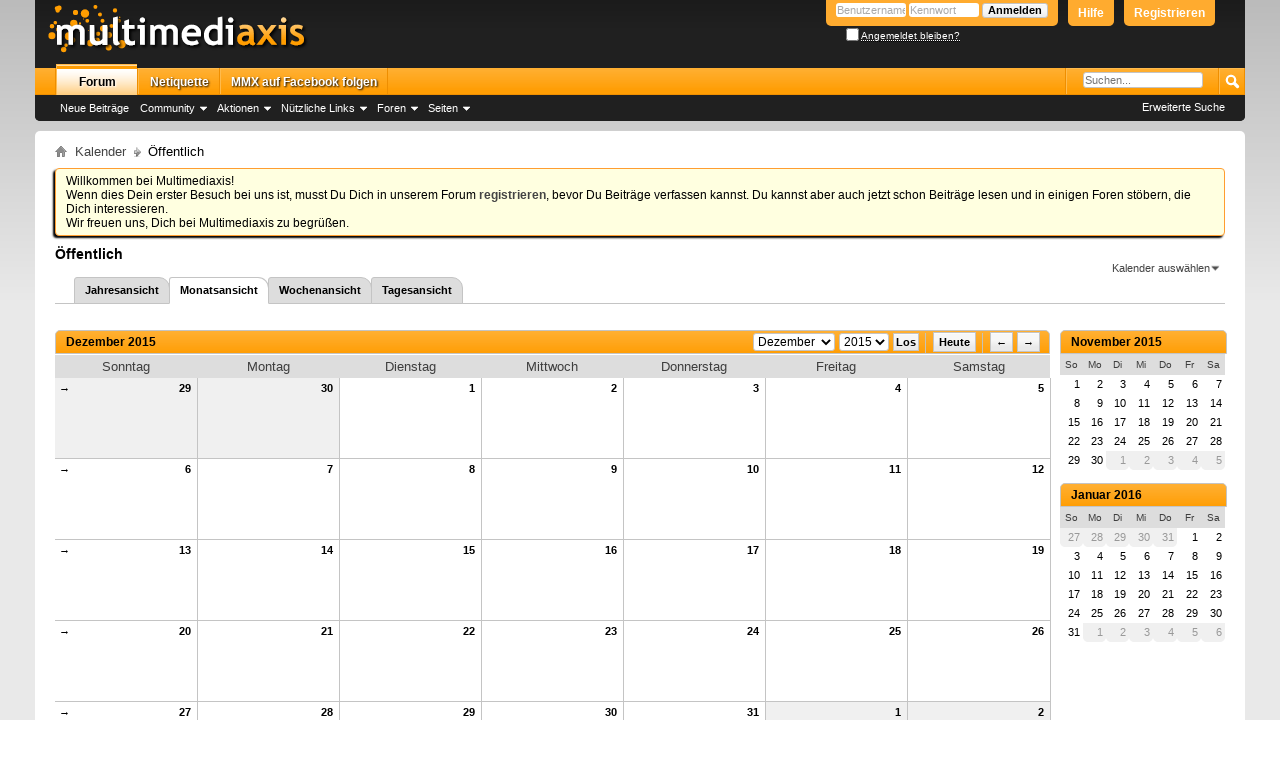

--- FILE ---
content_type: text/html; charset=ISO-8859-1
request_url: https://www.multimediaxis.de/calendar.php?s=7ced8adcf84269d3d5df49b1cadaeabd
body_size: 8546
content:
<!DOCTYPE html PUBLIC "-//W3C//DTD XHTML 1.0 Transitional//EN" "http://www.w3.org/TR/xhtml1/DTD/xhtml1-transitional.dtd">
<html xmlns="http://www.w3.org/1999/xhtml" dir="ltr" lang="de">
<head>
	<meta http-equiv="Content-Type" content="text/html; charset=ISO-8859-1" />
<meta id="e_vb_meta_bburl" name="vb_meta_bburl" content="https://www.multimediaxis.de" />
<base href="https://www.multimediaxis.de/" /><!--[if IE]></base><![endif]-->
<meta name="generator" content="vBulletin 4.2.3" />

	<link rel="Shortcut Icon" href="favicon.ico" type="image/x-icon" />


		<meta name="keywords" content="MMX, Multimediaxis, Final Fantasy, RPG-Maker, Sacred, The Elder Scrolls,  Super, Mario, Nintendo, Ubisoft, Anno, Bioshock, Mass Effect, Fallout, Two Worlds, Diablo" />
		<meta name="description" content="Die Foren von Multimediaxis schließen sich aus vielen Fanseiten zu einem großen Forenverbund zusammen und beschäftigen sich mit den Themen wie Final Fantasy, Grandia, The Elder Scrolls Oblivion, Morrorwind, Diablo und auch Strategiespielen wie Anno 1701 oder Anno 1404. Ebenso wird hier über Webentwicklung sowie Technik und Entertainment gesprochen." />





<script type="text/javascript">
<!--
	if (typeof YAHOO === 'undefined') // Load ALL YUI Local
	{
		document.write('<script type="text/javascript" src="clientscript/yui/yuiloader-dom-event/yuiloader-dom-event.js?v=423"><\/script>');
		document.write('<script type="text/javascript" src="clientscript/yui/connection/connection-min.js?v=423"><\/script>');
		var yuipath = 'clientscript/yui';
		var yuicombopath = '';
		var remoteyui = false;
	}
	else	// Load Rest of YUI remotely (where possible)
	{
		var yuipath = 'clientscript/yui';
		var yuicombopath = '';
		var remoteyui = true;
		if (!yuicombopath)
		{
			document.write('<script type="text/javascript" src="clientscript/yui/connection/connection-min.js"><\/script>');
		}
	}
	var SESSIONURL = "s=6b84eff6e7aba8eb39c34ed1f3acf06f&";
	var SECURITYTOKEN = "guest";
	var IMGDIR_MISC = "styles/oo/misc";
	var IMGDIR_BUTTON = "styles/oo/buttons";
	var vb_disable_ajax = parseInt("1", 10);
	var SIMPLEVERSION = "423";
	var BBURL = "https://www.multimediaxis.de";
	var LOGGEDIN = 0 > 0 ? true : false;
	var THIS_SCRIPT = "calendar";
	var RELPATH = "calendar.php";
	var PATHS = {
		forum : "",
		cms   : "",
		blog  : ""
	};
	var AJAXBASEURL = "https://www.multimediaxis.de/";
// -->
</script>
<script type="text/javascript" src="https://www.multimediaxis.de/clientscript/vbulletin-core.js?v=423"></script>



	<link rel="alternate" type="application/rss+xml" title="Multimediaxis RSS-Feed" href="https://www.multimediaxis.de/external.php?type=RSS2" />
	



	<link rel="stylesheet" type="text/css" href="css.php?styleid=156&amp;langid=4&amp;d=1607288246&amp;td=ltr&amp;sheet=bbcode.css,editor.css,popupmenu.css,reset-fonts.css,vbulletin.css,vbulletin-chrome.css,vbulletin-formcontrols.css," />

	<!--[if lt IE 8]>
	<link rel="stylesheet" type="text/css" href="css.php?styleid=156&amp;langid=4&amp;d=1607288246&amp;td=ltr&amp;sheet=popupmenu-ie.css,vbulletin-ie.css,vbulletin-chrome-ie.css,vbulletin-formcontrols-ie.css,editor-ie.css" />
	<![endif]-->






<script type="text/javascript">

function toggleSpoiler(block) {
    var s1 = block.parentNode.nextSibling.style;
    var s2 = block.parentNode.parentNode.style;
    s1.display = (s1.display == 'none') ? 'block' : 'none';
    s2.visibility = (s2.visibility == 'hidden') ? 'visible' : 'hidden';
    s2.border = '1px solid #c4c4c4';
}
function toggleCode(legend) {
    var sp = legend.nextSibling.nextSibling.style;
    var sf = legend.parentNode.style;
    if(sp.display != 'none') {
        sp.display = 'none';
        sf.visibility = 'hidden';
    } else {
        sp.display = '';
        sf.visibility = 'visible';
    }
}

function toggleInsp(span) {
    if(span.className == 'insp')
        span.className = '';
    else
        span.className = 'insp';
}
</script>


<style type="text/css">
.sigblock {
    max-height: 155px;
    whitespace: nowrap;
    overflow: hidden;
}



</style>

	<link rel="stylesheet" type="text/css" href="css.php?styleid=156&amp;langid=4&amp;d=1607288246&amp;td=ltr&amp;sheet=calendar.css,postbit.css" />
	<!--[if lt IE 8]><link rel="stylesheet" type="text/css" href="css.php?styleid=156&amp;langid=4&amp;d=1607288246&amp;td=ltr&amp;sheet=postbit-ie.css,calendar-ie.css" /><![endif]-->

	<title>&Ouml;ffentlich</title>
	<link rel="stylesheet" type="text/css" href="css.php?styleid=156&amp;langid=4&amp;d=1607288246&amp;td=ltr&amp;sheet=additional.css" />

<link rel="stylesheet" type="text/css" href="css.php?styleid=156&amp;langid=4&amp;d=1607288246&amp;td=ltr&amp;sheet=usercolors.css" />
<!-- Global site tag (gtag.js) - Google Analytics -->
<script async src="https://www.googletagmanager.com/gtag/js?id=UA-1032663-5"></script>
<script>
  window.dataLayer = window.dataLayer || [];
  function gtag(){dataLayer.push(arguments);}
  gtag('js', new Date());

  gtag('config', 'UA-1032663-5');
</script>


</head>
<body>
	<div class="above_body"> <!-- closing tag is in template navbar -->
<div id="header" class="floatcontainer doc_header">
	<div><a name="top" href="forum.php?s=6b84eff6e7aba8eb39c34ed1f3acf06f" class="logo-image"><img src="styles/oo/logo.png" alt="Multimediaxis - Powered by vBulletin" /></a></div>
	<div id="toplinks" class="toplinks">

		
			<ul class="nouser">
			
				<li><a href="register.php?s=6b84eff6e7aba8eb39c34ed1f3acf06f" rel="nofollow">Registrieren</a></li>
			
				<li><a rel="help" href="faq.php?s=6b84eff6e7aba8eb39c34ed1f3acf06f">Hilfe</a></li>
				<li>
			<script type="text/javascript" src="clientscript/vbulletin_md5.js?v=423"></script>
			<form id="navbar_loginform" action="login.php?s=6b84eff6e7aba8eb39c34ed1f3acf06f&amp;do=login" method="post" onsubmit="md5hash(vb_login_password, vb_login_md5password, vb_login_md5password_utf, 0)">
				<fieldset id="logindetails" class="logindetails">
					<div>
						<div>
					<input type="text" class="textbox default-value" name="vb_login_username" id="navbar_username" size="10" accesskey="u" tabindex="101" value="Benutzername" />
					<input type="password" class="textbox" tabindex="102" name="vb_login_password" id="navbar_password" size="10" />
					<input type="text" class="textbox default-value" tabindex="102" name="vb_login_password_hint" id="navbar_password_hint" size="10" value="Kennwort" style="display:none;" />
					<input type="submit" class="loginbutton" tabindex="104" value="Anmelden" title="Gib zur Anmeldung deinen Benutzernamen und dein Kennwort in die dafür vorgesehenen Textfelder ein oder klicke auf die 'Registrieren'-Schaltfläche, um ein neues Benutzerkonto anzulegen." accesskey="s" />
						</div>
					</div>
				</fieldset>
				<div id="remember" class="remember">
					<label for="cb_cookieuser_navbar"><input type="checkbox" name="cookieuser" value="1" id="cb_cookieuser_navbar" class="cb_cookieuser_navbar" accesskey="c" tabindex="103" /> <acronym style="border-bottom: 1px dotted #000000; cursor: help;" title="Du bleibst angemeldet, bis du dich selbst abmeldest.">Angemeldet bleiben?</acronym></label>
				</div>

				<input type="hidden" name="s" value="6b84eff6e7aba8eb39c34ed1f3acf06f" />
				<input type="hidden" name="securitytoken" value="guest" />
				<input type="hidden" name="do" value="login" />
				<input type="hidden" name="vb_login_md5password" />
				<input type="hidden" name="vb_login_md5password_utf" />
			</form>
			<script type="text/javascript">
			YAHOO.util.Dom.setStyle('navbar_password_hint', "display", "inline");
			YAHOO.util.Dom.setStyle('navbar_password', "display", "none");
			//YAHOO.util.Dom.setStyle('navbar_username', "color", "#a9a9a9");
			vB_XHTML_Ready.subscribe(function()
			{
			//
				YAHOO.util.Event.on('navbar_username', "focus", navbar_username_focus);
				YAHOO.util.Event.on('navbar_username', "blur", navbar_username_blur);
				YAHOO.util.Event.on('navbar_password_hint', "focus", navbar_password_hint);
				YAHOO.util.Event.on('navbar_password', "blur", navbar_password);
			});
			
			function navbar_username_focus(e)
			{
			//
				var textbox = YAHOO.util.Event.getTarget(e);
				if (textbox.value == 'Benutzername')
				{
				//
					textbox.value='';
					textbox.style.color='#000000';
				}
			}

			function navbar_username_blur(e)
			{
			//
				var textbox = YAHOO.util.Event.getTarget(e);
				if (textbox.value == '')
				{
				//
					textbox.value='Benutzername';
					textbox.style.color='#a9a9a9';
				}
			}
			
			function navbar_password_hint(e)
			{
			//
				var textbox = YAHOO.util.Event.getTarget(e);
				
				YAHOO.util.Dom.setStyle('navbar_password_hint', "display", "none");
				YAHOO.util.Dom.setStyle('navbar_password', "display", "inline");
				YAHOO.util.Dom.get('navbar_password').focus();
			}

			function navbar_password(e)
			{
			//
				var textbox = YAHOO.util.Event.getTarget(e);
				
				if (textbox.value == '')
				{
					YAHOO.util.Dom.setStyle('navbar_password_hint', "display", "inline");
					YAHOO.util.Dom.setStyle('navbar_password', "display", "none");
				}
			}
			</script>
				</li>
				
			</ul>
		
	</div>

	<div class="ad_global_header">
		
		
	</div>
	<hr />

</div>

	<div id="navbar" class="navbar">
	<ul id="navtabs" class="navtabs floatcontainer">
		
		
	
		<li class="selected" id="vbtab_forum">
			<a class="navtab" href="forum.php?s=6b84eff6e7aba8eb39c34ed1f3acf06f">Forum</a>
		</li>
		
		
			<ul class="floatcontainer">
				
					
						
							<li id="vbflink_newposts"><a href="search.php?s=6b84eff6e7aba8eb39c34ed1f3acf06f&amp;do=getnew&amp;contenttype=vBForum_Post">Neue Beiträge</a></li>
						
					
				
					
						<li class="popupmenu" id="vbmenu_community">
							<a href="javascript://" class="popupctrl">Community</a>
							<ul class="popupbody popuphover">
								
									<li id="vbclink_groups"><a href="group.php?s=6b84eff6e7aba8eb39c34ed1f3acf06f">Gruppen</a></li>
								
									<li id="vbclink_albums"><a href="album.php?s=6b84eff6e7aba8eb39c34ed1f3acf06f">Bilder &amp; Alben</a></li>
								
									<li id="vbclink_members"><a href="memberlist.php?s=6b84eff6e7aba8eb39c34ed1f3acf06f">Benutzerliste</a></li>
								
							</ul>
						</li>
					
				
					
						<li class="popupmenu" id="vbmenu_actions">
							<a href="javascript://" class="popupctrl">Aktionen</a>
							<ul class="popupbody popuphover">
								
									<li id="vbalink_mfr"><a href="forumdisplay.php?s=6b84eff6e7aba8eb39c34ed1f3acf06f&amp;do=markread&amp;markreadhash=guest">Alle Foren als gelesen markieren</a></li>
								
							</ul>
						</li>
					
				
					
						<li class="popupmenu" id="vbmenu_qlinks">
							<a href="javascript://" class="popupctrl">Nützliche Links</a>
							<ul class="popupbody popuphover">
								
									<li id="vbqlink_posts"><a href="search.php?s=6b84eff6e7aba8eb39c34ed1f3acf06f&amp;do=getdaily&amp;contenttype=vBForum_Post">Heutige Beiträge</a></li>
								
									<li id="vbqlink_leaders"><a href="showgroups.php?s=6b84eff6e7aba8eb39c34ed1f3acf06f">Forum-Mitarbeiter anzeigen </a></li>
								
									<li id="link_ndy0_746"><a href="calendar.php?s=6b84eff6e7aba8eb39c34ed1f3acf06f">Kalender</a></li>
								
									<li id="link_odiy_138"><a href="nutzungsbedingung/">Nutzungsbedingung</a></li>
								
							</ul>
						</li>
					
				
					
						<li class="popupmenu" id="menu_ndy0_860">
							<a href="javascript://" class="popupctrl">Foren</a>
							<ul class="popupbody popuphover">
								
									<li id="link_ndy0_794"><a href="/forums/306-Infos-News-Off-Topic">Infos, News & Off Topic</a></li>
								
									<li id="link_ndy0_687"><a href="/forums/10-Computer-und-Videospiele">Computer- und Videospiele</a></li>
								
									<li id="link_ndy0_520"><a href="/forums/3-RPG²">RPG²</a></li>
								
									<li id="link_ndy0_115"><a href="/forums/5-RPG-Atelier">RPG-Atelier</a></li>
								
									<li id="link_ndy0_517"><a href="/forums/324-Sakuranet">Sakuranet</a></li>
								
									<li id="link_ndy0_276"><a href="/forums/195-TheElderScrolls">The Elder Scrolls</a></li>
								
							</ul>
						</li>
					
				
					
						<li class="popupmenu" id="menu_ndy0_366">
							<a href="javascript://" class="popupctrl">Seiten</a>
							<ul class="popupbody popuphover">
								
									<li id="link_ndy0_709"><a href="http://com-gf.de/">Community GF</a></li>
								
									<li id="link_ndy0_894"><a href="http://www.rpgsquare.de/">RPG²</a></li>
								
									<li id="link_ndy0_157"><a href="http://rpg-atelier.net/">RPG-Atelier</a></li>
								
									<li id="link_ndy0_384_642"><a href="http://sakuranet.de/">Sakuranet</a></li>
								
									<li id="link_ndy0_828"><a href="http://theelderscrolls.info/">The Elder Scrolls</a></li>
								
							</ul>
						</li>
					
				
			</ul>
		

	
		<li  id="tab_ndy0_719">
			<a class="navtab" href="/netiquette/">Netiquette</a>
		</li>
		
		

	
		<li  id="tab_ndey_116">
			<a target="_blank" class="navtab" href="https://www.facebook.com/pages/Multimediaxis/145430162167365">MMX auf Facebook folgen</a>
		</li>
		
		


		
	</ul>
	
	<div id="globalsearch" class="globalsearch">
		<form action="search.php?s=6b84eff6e7aba8eb39c34ed1f3acf06f&amp;do=process" method="post" id="navbar_search" class="navbar_search">
			
			<input type="hidden" name="securitytoken" value="guest" />
			<input type="hidden" name="do" value="process" />
			<span class="textboxcontainer"><span><input type="search" autosave="de.multimediaxis.www/content" results="10" placeholder="Suchen..." value="" name="query" class="textbox" tabindex="99"/></span></span>
			<span class="buttoncontainer"><span><input type="image" class="searchbutton" src="styles/oo/buttons/search.png" name="submit" onclick="document.getElementById('navbar_search').submit;" tabindex="100"/></span></span>
		</form>
		<ul class="navbar_advanced_search">
			<li><a href="search.php?s=6b84eff6e7aba8eb39c34ed1f3acf06f&amp;search_type=1" accesskey="4">Erweiterte Suche</a></li>
			
		</ul>
	</div>
	

</div>

</div><!-- closing div for above_body -->

<div class="body_wrapper">
<div id="breadcrumb" class="breadcrumb">
	<ul class="floatcontainer">
		<li class="navbithome"><a href="index.php?s=6b84eff6e7aba8eb39c34ed1f3acf06f" accesskey="1"><img src="styles/oo/misc/navbit-home.png" alt="Startseite" /></a></li>
		
	<li class="navbit" itemscope itemtype="http://data-vocabulary.org/Breadcrumb"><a href="/calendar.php?s=6b84eff6e7aba8eb39c34ed1f3acf06f" itemprop="url"><span itemprop="title">Kalender</span></a></li>

		
	<li class="navbit lastnavbit"><span>&Ouml;ffentlich</span></li>

	</ul>
	<hr />
</div>

 
 


	<form action="profile.php?do=dismissnotice" method="post" id="notices" class="notices">
		<input type="hidden" name="do" value="dismissnotice" />
		<input type="hidden" name="s" value="s=6b84eff6e7aba8eb39c34ed1f3acf06f&amp;" />
		<input type="hidden" name="securitytoken" value="guest" />
		<input type="hidden" id="dismiss_notice_hidden" name="dismiss_noticeid" value="" />
		<input type="hidden" name="url" value="" />
		<ol>
			<li class="restore" id="navbar_notice_9">
	
	Willkommen bei Multimediaxis!<br />
Wenn dies Dein erster Besuch bei uns ist, musst Du Dich in unserem Forum <a href="register.php?s=6b84eff6e7aba8eb39c34ed1f3acf06f" target="_blank"><b>registrieren</b></a>, bevor Du Beiträge verfassen kannst. Du kannst aber auch jetzt schon Beiträge lesen und in einigen Foren stöbern, die Dich interessieren.<br />
Wir freuen uns, Dich bei Multimediaxis zu begrüßen.
</li>
		</ol>
	</form>



	<div id="pagetitle">
		<h1>&Ouml;ffentlich</h1>
	</div>

	<div class="popupgroup" id="calendarpicker">
	<div class="popupmenu">
		<a href="javascript://" class="popupctrl">Kalender auswählen</a>
		<ul class="popupbody popuphover">
			<li><a href="calendar.php?s=6b84eff6e7aba8eb39c34ed1f3acf06f&amp;calendarid=1">&Ouml;ffentlich</a></li><li><a href="calendar.php?s=6b84eff6e7aba8eb39c34ed1f3acf06f&amp;calendarid=2">Privat</a></li>
		</ul>
	</div>
</div>
	
	<dl class="tabslight floatcontainer">
		<dt>Anzeigemodus</dt>
		<dd><a href="calendar.php?s=6b84eff6e7aba8eb39c34ed1f3acf06f&amp;c=1&amp;do=displayyear">Jahresansicht</a></dd>
		<dd class="selected" ><a href="calendar.php?s=6b84eff6e7aba8eb39c34ed1f3acf06f&amp;c=1&amp;do=displaymonth">Monatsansicht</a></dd>
		<dd><a href="calendar.php?s=6b84eff6e7aba8eb39c34ed1f3acf06f&amp;c=1&amp;do=displayweek">Wochenansicht</a></dd>
		<dd><a href="calendar.php?s=6b84eff6e7aba8eb39c34ed1f3acf06f&amp;do=getinfo&amp;day=2026-1-19&amp;c=1">Tagesansicht</a></dd>
	</dl>
	
	<div id="calendar_main">
		<div class="calendar month" id="calendar_content">
  <form action="calendar.php?s=6b84eff6e7aba8eb39c34ed1f3acf06f" id="monthjump">
  	<select name="month" tabindex="1">
        <option value="1" >Januar</option>
        <option value="2" >Februar</option>
    		<option value="3" >März</option>
    		<option value="4" >April</option>
    		<option value="5" >Mai</option>
    		<option value="6" >Juni</option>
    		<option value="7" >Juli</option>
    		<option value="8" >August</option>
    		<option value="9" >September</option>
    		<option value="10" >Oktober</option>
    		<option value="11" >November</option>
    		<option value="12" selected="selected">Dezember</option>
		</select>
  	<select name="year" tabindex="1">
    	
	<option value="2000" class="" >2000</option>

	<option value="2001" class="" >2001</option>

	<option value="2002" class="" >2002</option>

	<option value="2003" class="" >2003</option>

	<option value="2004" class="" >2004</option>

	<option value="2005" class="" >2005</option>

	<option value="2006" class="" >2006</option>

	<option value="2007" class="" >2007</option>

	<option value="2008" class="" >2008</option>

	<option value="2009" class="" >2009</option>

	<option value="2010" class="" >2010</option>

	<option value="2011" class="" >2011</option>

	<option value="2012" class="" >2012</option>

	<option value="2013" class="" >2013</option>

	<option value="2014" class="" >2014</option>

	<option value="2015" class="" selected="selected">2015</option>

    </select>
		<input type="submit" class="button" value="Los" title="Los" tabindex="1" />
		<input type="hidden" name="calendarid" value="1" />
		<img src="images/editor/separator.gif" alt="Trennzeichen" />
		<a class="textcontrol" title="Heute" href="calendar.php?s=6b84eff6e7aba8eb39c34ed1f3acf06f&amp;year=2026&amp;month=1&amp;c=1">Heute</a>
		<img src="images/editor/separator.gif" alt="Trennzeichen" />
    <a class="textcontrol" title="Vorherige Monat" href="calendar.php?s=6b84eff6e7aba8eb39c34ed1f3acf06f&amp;month=11&amp;year=2015&amp;c=1">&larr;</a>
    <a class="textcontrol" title="Nächster Monat" href="calendar.php?s=6b84eff6e7aba8eb39c34ed1f3acf06f&amp;month=1&amp;year=2016&amp;c=1">&rarr;</a>
	<input type="hidden" name="s" value="6b84eff6e7aba8eb39c34ed1f3acf06f" />
	</form>
  <h2 class="blockhead">Dezember 2015&nbsp;</h2>
	<div class="blockbody">
  	<table cellspacing="0" cellpadding="0" border="0" width="100%">
            <tr>
	<th class="blocksubhead">Sonntag</th>
	<th class="blocksubhead">Montag</th>
	<th class="blocksubhead">Dienstag</th>
	<th class="blocksubhead">Mittwoch</th>
	<th class="blocksubhead">Donnerstag</th>
	<th class="blocksubhead">Freitag</th>
	<th class="blocksubhead">Samstag</th>
</tr>
<tr>
	<td class="events othermonth">
	<a class="weeklink" href="calendar.php?s=6b84eff6e7aba8eb39c34ed1f3acf06f&amp;c=1&amp;week=1448755200&amp;do=displayweek&amp;month=11" title="Diese Woche im Detail ansehen">&rarr;</a>
	<a class="daynum" href="calendar.php?s=6b84eff6e7aba8eb39c34ed1f3acf06f&amp;do=getinfo&amp;day=2015-11-29&amp;c=1" title="">29</a>
</td><td class="events othermonth">
	
	<a class="daynum" href="calendar.php?s=6b84eff6e7aba8eb39c34ed1f3acf06f&amp;do=getinfo&amp;day=2015-11-30&amp;c=1" title="">30</a>
</td>
<td class="events">

	
	<a class="daynum" href="calendar.php?s=6b84eff6e7aba8eb39c34ed1f3acf06f&amp;do=getinfo&amp;day=2015-12-1&amp;c=1"> 1</a>
	
</td>
<td class="events">

	
	<a class="daynum" href="calendar.php?s=6b84eff6e7aba8eb39c34ed1f3acf06f&amp;do=getinfo&amp;day=2015-12-2&amp;c=1">2</a>
	
</td>
<td class="events">

	
	<a class="daynum" href="calendar.php?s=6b84eff6e7aba8eb39c34ed1f3acf06f&amp;do=getinfo&amp;day=2015-12-3&amp;c=1">3</a>
	
</td>
<td class="events">

	
	<a class="daynum" href="calendar.php?s=6b84eff6e7aba8eb39c34ed1f3acf06f&amp;do=getinfo&amp;day=2015-12-4&amp;c=1">4</a>
	
</td>
<td class="events">

	
	<a class="daynum" href="calendar.php?s=6b84eff6e7aba8eb39c34ed1f3acf06f&amp;do=getinfo&amp;day=2015-12-5&amp;c=1">5</a>
	
</td>
</tr><tr>
	
<td class="events">

	<a class="weeklink" href="calendar.php?s=6b84eff6e7aba8eb39c34ed1f3acf06f&amp;c=1&amp;week=1449360000&amp;do=displayweek&amp;month=12" title="Diese Woche im Detail ansehen">&rarr;</a>
	<a class="daynum" href="calendar.php?s=6b84eff6e7aba8eb39c34ed1f3acf06f&amp;do=getinfo&amp;day=2015-12-6&amp;c=1">6</a>
	
</td>
<td class="events">

	
	<a class="daynum" href="calendar.php?s=6b84eff6e7aba8eb39c34ed1f3acf06f&amp;do=getinfo&amp;day=2015-12-7&amp;c=1">7</a>
	
</td>
<td class="events">

	
	<a class="daynum" href="calendar.php?s=6b84eff6e7aba8eb39c34ed1f3acf06f&amp;do=getinfo&amp;day=2015-12-8&amp;c=1">8</a>
	
</td>
<td class="events">

	
	<a class="daynum" href="calendar.php?s=6b84eff6e7aba8eb39c34ed1f3acf06f&amp;do=getinfo&amp;day=2015-12-9&amp;c=1">9</a>
	
</td>
<td class="events">

	
	<a class="daynum" href="calendar.php?s=6b84eff6e7aba8eb39c34ed1f3acf06f&amp;do=getinfo&amp;day=2015-12-10&amp;c=1">10</a>
	
</td>
<td class="events">

	
	<a class="daynum" href="calendar.php?s=6b84eff6e7aba8eb39c34ed1f3acf06f&amp;do=getinfo&amp;day=2015-12-11&amp;c=1">11</a>
	
</td>
<td class="events">

	
	<a class="daynum" href="calendar.php?s=6b84eff6e7aba8eb39c34ed1f3acf06f&amp;do=getinfo&amp;day=2015-12-12&amp;c=1">12</a>
	
</td>
</tr><tr>
	
<td class="events">

	<a class="weeklink" href="calendar.php?s=6b84eff6e7aba8eb39c34ed1f3acf06f&amp;c=1&amp;week=1449964800&amp;do=displayweek&amp;month=12" title="Diese Woche im Detail ansehen">&rarr;</a>
	<a class="daynum" href="calendar.php?s=6b84eff6e7aba8eb39c34ed1f3acf06f&amp;do=getinfo&amp;day=2015-12-13&amp;c=1">13</a>
	
</td>
<td class="events">

	
	<a class="daynum" href="calendar.php?s=6b84eff6e7aba8eb39c34ed1f3acf06f&amp;do=getinfo&amp;day=2015-12-14&amp;c=1">14</a>
	
</td>
<td class="events">

	
	<a class="daynum" href="calendar.php?s=6b84eff6e7aba8eb39c34ed1f3acf06f&amp;do=getinfo&amp;day=2015-12-15&amp;c=1">15</a>
	
</td>
<td class="events">

	
	<a class="daynum" href="calendar.php?s=6b84eff6e7aba8eb39c34ed1f3acf06f&amp;do=getinfo&amp;day=2015-12-16&amp;c=1">16</a>
	
</td>
<td class="events">

	
	<a class="daynum" href="calendar.php?s=6b84eff6e7aba8eb39c34ed1f3acf06f&amp;do=getinfo&amp;day=2015-12-17&amp;c=1">17</a>
	
</td>
<td class="events">

	
	<a class="daynum" href="calendar.php?s=6b84eff6e7aba8eb39c34ed1f3acf06f&amp;do=getinfo&amp;day=2015-12-18&amp;c=1">18</a>
	
</td>
<td class="events">

	
	<a class="daynum" href="calendar.php?s=6b84eff6e7aba8eb39c34ed1f3acf06f&amp;do=getinfo&amp;day=2015-12-19&amp;c=1">19</a>
	
</td>
</tr><tr>
	
<td class="events">

	<a class="weeklink" href="calendar.php?s=6b84eff6e7aba8eb39c34ed1f3acf06f&amp;c=1&amp;week=1450569600&amp;do=displayweek&amp;month=12" title="Diese Woche im Detail ansehen">&rarr;</a>
	<a class="daynum" href="calendar.php?s=6b84eff6e7aba8eb39c34ed1f3acf06f&amp;do=getinfo&amp;day=2015-12-20&amp;c=1">20</a>
	
</td>
<td class="events">

	
	<a class="daynum" href="calendar.php?s=6b84eff6e7aba8eb39c34ed1f3acf06f&amp;do=getinfo&amp;day=2015-12-21&amp;c=1">21</a>
	
</td>
<td class="events">

	
	<a class="daynum" href="calendar.php?s=6b84eff6e7aba8eb39c34ed1f3acf06f&amp;do=getinfo&amp;day=2015-12-22&amp;c=1">22</a>
	
</td>
<td class="events">

	
	<a class="daynum" href="calendar.php?s=6b84eff6e7aba8eb39c34ed1f3acf06f&amp;do=getinfo&amp;day=2015-12-23&amp;c=1">23</a>
	
</td>
<td class="events">

	
	<a class="daynum" href="calendar.php?s=6b84eff6e7aba8eb39c34ed1f3acf06f&amp;do=getinfo&amp;day=2015-12-24&amp;c=1">24</a>
	
</td>
<td class="events">

	
	<a class="daynum" href="calendar.php?s=6b84eff6e7aba8eb39c34ed1f3acf06f&amp;do=getinfo&amp;day=2015-12-25&amp;c=1">25</a>
	
</td>
<td class="events">

	
	<a class="daynum" href="calendar.php?s=6b84eff6e7aba8eb39c34ed1f3acf06f&amp;do=getinfo&amp;day=2015-12-26&amp;c=1">26</a>
	
</td>
</tr><tr>
	
<td class="events">

	<a class="weeklink" href="calendar.php?s=6b84eff6e7aba8eb39c34ed1f3acf06f&amp;c=1&amp;week=1451174400&amp;do=displayweek&amp;month=12" title="Diese Woche im Detail ansehen">&rarr;</a>
	<a class="daynum" href="calendar.php?s=6b84eff6e7aba8eb39c34ed1f3acf06f&amp;do=getinfo&amp;day=2015-12-27&amp;c=1">27</a>
	
</td>
<td class="events">

	
	<a class="daynum" href="calendar.php?s=6b84eff6e7aba8eb39c34ed1f3acf06f&amp;do=getinfo&amp;day=2015-12-28&amp;c=1">28</a>
	
</td>
<td class="events">

	
	<a class="daynum" href="calendar.php?s=6b84eff6e7aba8eb39c34ed1f3acf06f&amp;do=getinfo&amp;day=2015-12-29&amp;c=1">29</a>
	
</td>
<td class="events">

	
	<a class="daynum" href="calendar.php?s=6b84eff6e7aba8eb39c34ed1f3acf06f&amp;do=getinfo&amp;day=2015-12-30&amp;c=1">30</a>
	
</td>
<td class="events">

	
	<a class="daynum" href="calendar.php?s=6b84eff6e7aba8eb39c34ed1f3acf06f&amp;do=getinfo&amp;day=2015-12-31&amp;c=1">31</a>
	
</td><td class="events othermonth">
	
	<a class="daynum" href="calendar.php?s=6b84eff6e7aba8eb39c34ed1f3acf06f&amp;do=getinfo&amp;day=2016-1-1&amp;c=1" title="">1</a>
</td><td class="events othermonth">
	
	<a class="daynum" href="calendar.php?s=6b84eff6e7aba8eb39c34ed1f3acf06f&amp;do=getinfo&amp;day=2016-1-2&amp;c=1" title="">2</a>
</td>
</tr>
        </table>
    </div>
</div>
	</div>

	<div id="calendar_nav">
		
		<div class="calendar mini">
	<h4 class="blockhead"><a href="calendar.php?s=6b84eff6e7aba8eb39c34ed1f3acf06f&amp;month=11&amp;year=2015&amp;c=1&amp;do=displaymonth">November 2015</a></h4>
	<div class="blockbody">
		<table>
			<tr>
				<th class="blocksubhead">So</th>
				<th class="blocksubhead">Mo</th>
				<th class="blocksubhead">Di</th>
				<th class="blocksubhead">Mi</th>
				<th class="blocksubhead">Do</th>
				<th class="blocksubhead">Fr</th>
				<th class="blocksubhead">Sa</th>
			</tr>
			<tr>
	
<td>
	
		<span class="simpleday">1</span>
	
</td>

<td>
	
		<span class="simpleday">2</span>
	
</td>

<td>
	
		<span class="simpleday">3</span>
	
</td>

<td>
	
		<span class="simpleday">4</span>
	
</td>

<td>
	
		<span class="simpleday">5</span>
	
</td>

<td>
	
		<span class="simpleday">6</span>
	
</td>

<td>
	
		<span class="simpleday">7</span>
	
</td>

</tr><tr>
	
<td>
	
		<span class="simpleday">8</span>
	
</td>

<td>
	
		<span class="simpleday">9</span>
	
</td>

<td>
	
		<span class="simpleday">10</span>
	
</td>

<td>
	
		<span class="simpleday">11</span>
	
</td>

<td>
	
		<span class="simpleday">12</span>
	
</td>

<td>
	
		<span class="simpleday">13</span>
	
</td>

<td>
	
		<span class="simpleday">14</span>
	
</td>

</tr><tr>
	
<td>
	
		<span class="simpleday">15</span>
	
</td>

<td>
	
		<span class="simpleday">16</span>
	
</td>

<td>
	
		<span class="simpleday">17</span>
	
</td>

<td>
	
		<span class="simpleday">18</span>
	
</td>

<td>
	
		<span class="simpleday">19</span>
	
</td>

<td>
	
		<span class="simpleday">20</span>
	
</td>

<td>
	
		<span class="simpleday">21</span>
	
</td>

</tr><tr>
	
<td>
	
		<span class="simpleday">22</span>
	
</td>

<td>
	
		<span class="simpleday">23</span>
	
</td>

<td>
	
		<span class="simpleday">24</span>
	
</td>

<td>
	
		<span class="simpleday">25</span>
	
</td>

<td>
	
		<span class="simpleday">26</span>
	
</td>

<td>
	
		<span class="simpleday">27</span>
	
</td>

<td>
	
		<span class="simpleday">28</span>
	
</td>

</tr><tr>
	
<td>
	
		<span class="simpleday">29</span>
	
</td>

<td>
	
		<span class="simpleday">30</span>
	
</td>

<td class="othermonth">
	<a href="calendar.php?s=6b84eff6e7aba8eb39c34ed1f3acf06f&amp;do=getinfo&amp;day=2015-12-1&amp;c=1">1</a>
</td>
<td class="othermonth">
	<a href="calendar.php?s=6b84eff6e7aba8eb39c34ed1f3acf06f&amp;do=getinfo&amp;day=2015-12-2&amp;c=1">2</a>
</td>
<td class="othermonth">
	<a href="calendar.php?s=6b84eff6e7aba8eb39c34ed1f3acf06f&amp;do=getinfo&amp;day=2015-12-3&amp;c=1">3</a>
</td>
<td class="othermonth">
	<a href="calendar.php?s=6b84eff6e7aba8eb39c34ed1f3acf06f&amp;do=getinfo&amp;day=2015-12-4&amp;c=1">4</a>
</td>
<td class="othermonth">
	<a href="calendar.php?s=6b84eff6e7aba8eb39c34ed1f3acf06f&amp;do=getinfo&amp;day=2015-12-5&amp;c=1">5</a>
</td>
</tr>
		</table>
	</div>
</div>
		<div class="calendar mini">
	<h4 class="blockhead"><a href="calendar.php?s=6b84eff6e7aba8eb39c34ed1f3acf06f&amp;month=1&amp;year=2016&amp;c=1&amp;do=displaymonth">Januar 2016</a></h4>
	<div class="blockbody">
		<table>
			<tr>
				<th class="blocksubhead">So</th>
				<th class="blocksubhead">Mo</th>
				<th class="blocksubhead">Di</th>
				<th class="blocksubhead">Mi</th>
				<th class="blocksubhead">Do</th>
				<th class="blocksubhead">Fr</th>
				<th class="blocksubhead">Sa</th>
			</tr>
			<tr>
	
<td class="othermonth">
	<a href="calendar.php?s=6b84eff6e7aba8eb39c34ed1f3acf06f&amp;do=getinfo&amp;day=2015-12-27&amp;c=1">27</a>
</td>
<td class="othermonth">
	<a href="calendar.php?s=6b84eff6e7aba8eb39c34ed1f3acf06f&amp;do=getinfo&amp;day=2015-12-28&amp;c=1">28</a>
</td>
<td class="othermonth">
	<a href="calendar.php?s=6b84eff6e7aba8eb39c34ed1f3acf06f&amp;do=getinfo&amp;day=2015-12-29&amp;c=1">29</a>
</td>
<td class="othermonth">
	<a href="calendar.php?s=6b84eff6e7aba8eb39c34ed1f3acf06f&amp;do=getinfo&amp;day=2015-12-30&amp;c=1">30</a>
</td>
<td class="othermonth">
	<a href="calendar.php?s=6b84eff6e7aba8eb39c34ed1f3acf06f&amp;do=getinfo&amp;day=2015-12-31&amp;c=1">31</a>
</td>
<td>
	
		<span class="simpleday">1</span>
	
</td>

<td>
	
		<span class="simpleday">2</span>
	
</td>

</tr><tr>
	
<td>
	
		<span class="simpleday">3</span>
	
</td>

<td>
	
		<span class="simpleday">4</span>
	
</td>

<td>
	
		<span class="simpleday">5</span>
	
</td>

<td>
	
		<span class="simpleday">6</span>
	
</td>

<td>
	
		<span class="simpleday">7</span>
	
</td>

<td>
	
		<span class="simpleday">8</span>
	
</td>

<td>
	
		<span class="simpleday">9</span>
	
</td>

</tr><tr>
	
<td>
	
		<span class="simpleday">10</span>
	
</td>

<td>
	
		<span class="simpleday">11</span>
	
</td>

<td>
	
		<span class="simpleday">12</span>
	
</td>

<td>
	
		<span class="simpleday">13</span>
	
</td>

<td>
	
		<span class="simpleday">14</span>
	
</td>

<td>
	
		<span class="simpleday">15</span>
	
</td>

<td>
	
		<span class="simpleday">16</span>
	
</td>

</tr><tr>
	
<td>
	
		<span class="simpleday">17</span>
	
</td>

<td>
	
		<span class="simpleday">18</span>
	
</td>

<td>
	
		<span class="simpleday">19</span>
	
</td>

<td>
	
		<span class="simpleday">20</span>
	
</td>

<td>
	
		<span class="simpleday">21</span>
	
</td>

<td>
	
		<span class="simpleday">22</span>
	
</td>

<td>
	
		<span class="simpleday">23</span>
	
</td>

</tr><tr>
	
<td>
	
		<span class="simpleday">24</span>
	
</td>

<td>
	
		<span class="simpleday">25</span>
	
</td>

<td>
	
		<span class="simpleday">26</span>
	
</td>

<td>
	
		<span class="simpleday">27</span>
	
</td>

<td>
	
		<span class="simpleday">28</span>
	
</td>

<td>
	
		<span class="simpleday">29</span>
	
</td>

<td>
	
		<span class="simpleday">30</span>
	
</td>

</tr><tr>
	
<td>
	
		<span class="simpleday">31</span>
	
</td>

<td class="othermonth">
	<a href="calendar.php?s=6b84eff6e7aba8eb39c34ed1f3acf06f&amp;do=getinfo&amp;day=2016-2-1&amp;c=1">1</a>
</td>
<td class="othermonth">
	<a href="calendar.php?s=6b84eff6e7aba8eb39c34ed1f3acf06f&amp;do=getinfo&amp;day=2016-2-2&amp;c=1">2</a>
</td>
<td class="othermonth">
	<a href="calendar.php?s=6b84eff6e7aba8eb39c34ed1f3acf06f&amp;do=getinfo&amp;day=2016-2-3&amp;c=1">3</a>
</td>
<td class="othermonth">
	<a href="calendar.php?s=6b84eff6e7aba8eb39c34ed1f3acf06f&amp;do=getinfo&amp;day=2016-2-4&amp;c=1">4</a>
</td>
<td class="othermonth">
	<a href="calendar.php?s=6b84eff6e7aba8eb39c34ed1f3acf06f&amp;do=getinfo&amp;day=2016-2-5&amp;c=1">5</a>
</td>
<td class="othermonth">
	<a href="calendar.php?s=6b84eff6e7aba8eb39c34ed1f3acf06f&amp;do=getinfo&amp;day=2016-2-6&amp;c=1">6</a>
</td>
</tr>
		</table>
	</div>
</div>
	</div>

	
<div style="clear: left">
   
   
</div>

<div id="footer" class="floatcontainer footer">

	<form action="forum.php" method="get" id="footer_select" class="footer_select">

		
			<select name="styleid" onchange="switch_id(this, 'style')">
				<optgroup label="Style auswählen"><option class="hidden"></option></optgroup>
				
					
					<optgroup label="&nbsp;Standard Styles">
									
					
	<option value="156" class="" selected="selected">-- Orgasmic Orange</option>

	<option value="157" class="" >---- Gokkun Green</option>

	<option value="165" class="" >---- Cummy Clover</option>

					
					</optgroup>
										
				
				
					
					<optgroup label="&nbsp;Mobile Styles">
					
					
	<option value="170" class="" >-- Mobilemediaxis</option>

	<option value="171" class="" >---- Gokkun Green</option>

	<option value="172" class="" >---- Cummy Clover</option>

	<option value="173" class="" >---- Elder Scrolls</option>

					
					</optgroup>
										
				
			</select>	
		
		
		
			<select name="langid" onchange="switch_id(this, 'lang')">
				<optgroup label="Sprache auswählen">
					
	<option value="4" class="" selected="selected">-- Deutsch (Du)</option>

	<option value="1" class="" >-- Deutsch (Sie)</option>

	<option value="3" class="" >-- English</option>

				</optgroup>
			</select>
		
	</form>

	<ul id="footer_links" class="footer_links">
		<li><a href="sendmessage.php?s=6b84eff6e7aba8eb39c34ed1f3acf06f" rel="nofollow" accesskey="9">Kontakt</a></li>
		<li><a href="http://www.multimediaxis.de">Multimediaxis</a></li>
		<li><a href="archive/index.php?s=6b84eff6e7aba8eb39c34ed1f3acf06f">Archiv</a></li>
		<li><a href="faq.php">Hilfe</a></li><li><a href="impressum/">Impressum</a></li>
		<li><a href="datenschutz/">Datenschutzerklärung</a></li>
		
		<li><a href="calendar.php#top" onclick="document.location.hash='top'; return false;">Nach oben</a></li>
	</ul>
	
	
	
	
	<script type="text/javascript">
	<!--
		// Main vBulletin Javascript Initialization
		vBulletin_init();
	//-->
	</script>
        
</div>
</div> <!-- closing div for body_wrapper -->

<div class="below_body">
<div id="footer_time" class="shade footer_time">Alle Zeitangaben in WEZ +1. Es ist jetzt <span class="time">11:14</span> Uhr.</div>

<div id="footer_copyright" class="shade footer_copyright">
	
	Powered by <a href="http://www.vbulletin-germany.com" id="vbulletinlink">vBulletin&reg;</a> Version 4.2.3 (Deutsch)<br />Copyright &copy;2026 Adduco Digital e.K. und vBulletin Solutions, Inc. Alle Rechte vorbehalten. 
	
	<br />Design by <a href="/members/30473-Ranmaru">Ranmaru</a> and <a href="/members/11517-Lukas">Lukas</a>
</div>
<div id="footer_morecopyright" class="shade footer_morecopyright">
	
	
	
	
	
</div>
 

</div>



</body>
</html>

--- FILE ---
content_type: text/css;charset=UTF-8
request_url: https://www.multimediaxis.de/css.php?styleid=156&langid=4&d=1607288246&td=ltr&sheet=calendar.css,postbit.css
body_size: 5232
content:
@charset "UTF-8";

#calendarpicker {
	float:right;
}

#calendar_main {
	width:100%;
	float:left;
	margin-right:-175px;
}

#calendar_content {
	margin-right:175px;
}

#calendar_nav {
	float:right;
	width:165px;
}

#addnewcontrols dt {
	margin:0em 0em 0.5em 0em;
}

#addnewcontrols dd a,
#neweventbutton {
	display:block;
	text-align:center;
	margin:0em 0em 0.5em 0em;
}

#addnewcontrols {
	margin:1.5em;
}

#calendar_nav .block,
#calendar_main .block {
	margin:2em;
	clear:none;
}

#monthjump {
	padding: 2.5px 10px;
}

#monthjump select, #monthjump option {
	font-size: 12px;
}

#monthjump img {
	vertical-align:middle;
}

.calendar form {
	float:right;
	padding:10px;
}

.calendar {
	margin: 1em 0;
}

.calendar th {
	text-align:center;
	width:14%;
	word-wrap:break-word;
}

.calendar th .blocksubhead {
	margin-left:1px;
	padding:10px 0;
}

.calendar td {
	vertical-align:top;
}

.calendar .events.today,
.calendar .today {
	border-color:#c4c4c4;
	background:lightyellow;
}

.today .blockrow.eventlist {
	background:transparent;
}

.calendar .events a.weeklink,
.calendar .events a.daynum {
	color:rgb(0,0,0);
	font-weight:bold;
	text-decoration:none;
	display:block;
	padding-top:4px;
}

.calendar .events a.weeklink:hover,
.calendar .events a.daynum:hover{
	color:rgb(255,68,0);
}

.calendar .events a.weeklink {
	padding-left:4px;
	float:left;
}

.calendar .events a.daynum {
	padding-right:6px;
	text-align:right;
}

.calendar .othermonth a {
	color: rgb(153,153,153);
}

.mini .othermonth a {
	background:rgb(240,240,240) none   ;
}

.month .othermonth {
	background:rgb(240,240,240) none   ;
}

.calendar .events {
	height:80px;
	font-size:11px;
	margin-left:1px;
	margin-bottom:2px;
	border-right:1px solid #c4c4c4;
	border-bottom:1px solid #c4c4c4;
}

.calendar th:first-child .blocksubhead,
.calendar td:first-child .events {
	margin-left:0;
}

.calendar .events ol {
}

.calendar .events ol li {
	list-style:outside disc;
	float:left;
	margin-left:1.5em;
	width: 85%;
}

.calendar a {
	text-decoration:none;
}

.calendar.mini {
	width:100%;
	margin: 1em 0;
}

.quarter .calendar.mini {
	width: 31%;
	margin: 1em 0;
	margin-right: 2%;
}

.calendar.mini .calendar {
	margin: 1em 0;
}

.calendar.mini .blockhead {
	font-size:   13px 'Helvetica Neue', Helvetica, Arial, sans-serif;
	float: left;
	clear:both;
	display:block;
	width:100%;
	padding-left: 0;
	padding-right: 0;
}

.calendar.mini .blockhead a {
	padding: 0 10px;
}

.calendar.mini table {
	width:100%;
	clear:both;
}

.calendar.mini td {
	text-align:right;
}

.calendar.mini th,
.calendar.mini td {
	font-size:11px;
}

.calendar.mini .blocksubhead {
	font-size:9.5px;
	padding:5px 0;
}

.calendar.mini td .simpleday,
.calendar.mini td a {
	display:block;
	padding:3px;
}

.calendar.mini td.othermonth a {
	border-right:1px solid c4c4c4;
	border-bottom:1px solid c4c4c4;
	-moz-border-radius-bottomright:5px;
	-moz-border-radius-bottomleft:5px;
	-webkit-border-bottom-left-radius:5px;
	-webkit-border-bottom-right-radius:5px;
	border-bottom-left-radius:5px;
	border-bottom-right-radius:5px;
}

.quarter {
	clear:both;
}

.quarter .calendar {
	float:left;
	margin-right:10px;
}


 /** WEEK VIEW **/

.weekcontrols {
	float:right;
	padding: 4px 10px;
}

.week li.floatcontainer {
	width:99.8%;
 	border: 1px solid #c4c4c4;
	border-top: 0;
}

.week li.floatcontainer .blocksubhead {
	border: 0;
	margin: 0;
}

.week .dayname {
	display:block;
}

.week .daynum {
	display:block;
	font-size:24pt;
	float:left;
	padding:10px;
	width:40px;
	text-align:center;
	color:grey;
}

.week .eventlist {
	padding-left:60px;
}

.week .eventlist li {
	list-style:inside disc;
}

.week .eventlist li .eventtime {
	font-size:11px;
}

.week .eventlist li a[href="calendarevent.php"] {
	display:block;
	padding-left:1em;
}

.week .eventlist li.birthdays {
	-moz-border-radius:7px;
	-webkit-border-radius:7px;
	border-radius:7px;
        background:rgb(240,242,250) none   ;
	padding:10px;
	border:2px solid c4c4c4;
	list-style:none;
	float:right;
	width:40%;
	margin-right:-10px;
	margin-left:10px;
	margin-bottom: 5px;
}

li.birthdays dt,
li.birthdays dd {
	display:inline;
}

.week .eventlist li.birthdays dt:after {
	content:":";
}

li.birthdays dd:after {
	content:",";
}

li.birthdays dd:last-child:after {
	content:"";
}

/** Calendar events **/

.restore h2 {
	margin-top:0;
}

#calendar_content .postbit .postcontrols .textcontrols a {
	padding:3px 10px;
}

#recurtabs {
	clear:both;
}

#eventtabs1 > label,
#eventtabs2 > label {
	display:block;
	margin-bottom:2px;
}

a.holiday {
	font-weight:bold;
}

a.subscribed {
	background-image:url(styles/oo/misc/subscribed_event.gif);
	background-position:left center;
	background-repeat:no-repeat;
	padding-left:17px;
}

.eventbit dl.customfield {
	margin-left:0;
}

.eventbit dl.customfield dt {
	color:#999999;
	float:left;
	margin-right:2px;
}

.eventbit dl.customfield dd {
	display:block;
}

.eventbit dl.customfield dt:after {
	content:":";
}
.formcontrols .blockrow .group.checkradio li label {
	display:inline;
	width:auto;
}

.formcontrols .blockrow .group.checkradio .daycheckboxes li:first-child {
	margin-top:5px;
}

#monthjump .textbox, #monthjump textarea, #monthjump select {
	padding:0;
}

.birthdays {
	border-top: 1px solid #c4c4c4;
}
.eventbit .eventhead {
	height: auto;
	padding-bottom: 5px;
}

.birthdays .posthead {
	border: 1px solid #c4c4c4;
	background: #333 url(styles/oo/other/tbl_header_dark.gif) repeat-x  ;
	_background-image: none;
	padding: 4px 0;
	padding-left: 10px;
	color: #fff;
	margin-left: 0;
	font:   normal 12px 'Helvetica Neue', Helvetica, Arial, sans-serif;
}

.birthdays .eventrow {
	background: #fff none   ;
	_background-image: none;
}



.eventbit .eventhead .eventdate span.date, .eventbit .eventhead .eventdate .time {
	font:   normal 12px 'Helvetica Neue', Helvetica, Arial, sans-serif;
	color: #fff;
}

.eventbit .eventhead .eventdate span.date {
	padding-left: 10px;
	font:   normal 12px 'Helvetica Neue', Helvetica, Arial, sans-serif;
}

.eventbit dl.stats {
	display: inline-block;
	height: auto;
}

.eventbit .userinfo {
	float:left;
	position: relative;
	width:150px;
	padding: 2px 10px 5px;
	font-size: 11px;
	display:block;
}
.eventbit .eventfoot .textcontrols {
	display:block;
	float: right;
	margin-right: 10px;
}

.eventbit .userinfo a.username, .eventbit .userinfo .memberaction.popupmenu a.popuctrl {
	font-weight:normal;
	padding-right:1.5em;
}

.eventbit a.username.online {
	background:url(styles/oo/statusicon/user-online.png) top right no-repeat;
}

.eventbit a.username.offline {
	background:url(styles/oo/statusicon/user-offline.png) top right no-repeat;
}

.eventbit a.username.invisible {
	background:url(styles/oo/statusicon/user-invisible.png) top right no-repeat;
}

.calendar .events ol li {
	padding-bottom: 5px;
}


/* CSS Document */

/* last edited notice */
.lastedited {
	font-style:italic;
	padding-top: 1em;
	color: #000000;
	font-size: 11px;
/*	clear:both; */
}

.lastedited a {
	color: #000000;
}
/* reputation image */
.postbit_reputation {
	padding:0 0 0 3px;
	clear:both;
	display:block;
}
img.repimg {
	padding:0;
	margin:0 0 0 -3px;
	display:inline;
}

.quickedit {
border-top: 1px solid #c4c4c4;
}
/*signature */
.signature {
        padding-top: 1em;
	border-top: 0px solid #e9e9e9;
        margin-top: 2em;
}


/*post bit*/
.postbit, .postbitlegacy, .eventbit {
	margin-bottom: 10px;
	display:block;
	width: 100%;
	clear:both;
	position: relative;
	float: left;
	color: #000000;
	border: 1px solid #c4c4c4;
}

.postbit object {
	clear:both; 
}

.postbit .postdetails {
	width: 100%;
	display:block;
	float: left;
}

.postrow {
	overflow: auto;
}

.postbit .posthead, .postbitlegacy .posthead, .eventbit .eventhead {
	background: #333 url(styles/oo/other/tbl_header_dark.gif) repeat-x  ;
	_background-image: none;
	border: 1px solid #c4c4c4;
	clear:both;
	display:block;
	float: left;
	width: 100%;
	color: #fff;
	margin: -1px -1px 0;
	font:   normal 12px 'Helvetica Neue', Helvetica, Arial, sans-serif;
	padding: 4px 0;
}

.postbit .posthead .postdate, .postbitlegacy .posthead .postdate {
            display:block;
            float:left;
            clear:right;
            width: 49%;
            margin-left: 10px;
            font:   normal 12px 'Helvetica Neue', Helvetica, Arial, sans-serif;
            padding-left: 15px;
}

.postbit .posthead .postdate.old, .postbitlegacy .posthead .postdate.old {
            background:transparent url(styles/oo/statusicon/post_old.png) no-repeat center left;
}

.postbit .posthead .postdate.new, .postbitlegacy .posthead .postdate.new {
            background:transparent url(styles/oo/statusicon/post_new.png) no-repeat center left;
}

.postbit .postdate .time {
	color: #fff;
	margin-left: 10px;
}

.postbithead .postdate .time {
	color: #000000;
}

.postbit .userinfo .contact, .postbit .userinfo_noavatar .contact {
	position: relative;
	float: left;
	clear: right;
	width: 50%;
	display:block;
}
.postbit .postuseravatarlink {
	display:block; 
	text-align: center;
	position: relative;
	top: 0;
	margin-left: 15px;
	float: left;
	clear: right;
}

.postbit .postuseravatarlink img {
}


.postbit .nodecontrols .postimod{
	top: 0;
	position:relative;
	margin-left: 10px;
}

.postbit .userinfo, .postbit .userinfo_noavatar {
	background: #fff none   ;
	_background-image: none;
	clear:both;
	min-height: -23.76px;
	height: auto !important;
	border-bottom:1px solid #c4c4c4;
	padding: 0.5em 0;
	width: 100%;
	float: left;
}

.postbit .userinfo .contact, .userinfo .userinfo_extra, .postbit .userinfo_noavatar .contact {
	display:inline-block;
	min-height: -23.76px;
	height: auto !important;
	height: -23.76px;
}
.postbit .username_container {
 	display: inline;
 	margin-left: 10px;
}
.postbit .userinfo .username_container .memberaction, .postbit .userinfo_noavatar .username_container .memberaction {
 	display: inline;
}

.postbit .postdetails_noavatar .posthead, .postbit .postdetails_noavatar .userinfo .contact {
	margin-left: 0;
}
/*
.postbit .userinfo .postbit_reputation {
        margin-left: 15px;
}
*/
.postbit .userinfo .username, .postbit .userinfo_noavatar .username {
	font-size: 13px;
	font-weight: bold;
}

.postbit .userinfo_noavatar .imlinks img {
	display:inline;
}
.postbit .userinfo .username.guest, .postbit .userinfo_noavatar .username.guest {
	font-weight:normal;
}

.postbit .userinfo_noavatar .usertitle, .postbit .userinfo .usertitle, .postbit .userinfo_noavatar .rank, .postbit .userinfo .rank {
	font-size: 11px;
	font-weight: bold;
	display:block;
	clear:both;
}
.postbit .userinfo .userinfo_extra, .postbit .userinfo_noavatar .userinfo_extra {
	text-align: right;
	width: 300px;
	float: right;
	font-size: 11px;
}

.postbit .userinfo .userinfo_extra dl, .postbit .userinfo_noavatar .userinfo_extra dl {
	margin-right: 10px;
	float: right;
	width: 150px;
}

.postbit .userinfo_extra dl dt {
	float:left;
	display:block;
	margin-right: 5px;
}

.postbit .userinfo_extra dl dt:after  {
	content:":";
}
.postbit .userinfo_extra dl dt.blank:after {
	content:none;
}
.postbit .userinfo_extra dl dd {
	display:block;
}

.postbit .userinfo .moreinfo, .postbit .userinfo_noavatar .moreinfo {
	float: left;
	display: inline;
}

.postbit .userinfo .popupmenu a.popupctrl, .postbit .userinfo_noavatar .popupmenu a.popupctrl {
	font-size: 12px;
	background: transparent;
	padding: 0;
	display:inline-block;
}

.postbit .userinfo .popupmenu a.popupctrl:hover, .postbit .userinfo_noavatar .popupmenu a.popupctrl:hover {
	color: #444;
	text-decoration: ;
}

.postbit .postbody {
	clear: both;
	background: #fff none   ;
	color: #000;
}


.postbit .postrow {
	font-family: 'Helvetica Neue', Helvetica, Arial, sans-serif;
}
.postbit .postrow {
	padding: 5px 10px 3em;
	font:    13px 'Helvetica Neue', Helvetica, Arial, sans-serif;
}
.postbit hr {
	display:none;
}

.postcontent {
	word-wrap: break-word;
}


.postbit .posttitle {
	display:block;
	padding: 10px;
	font-weight:bold;
	font:   bold 14px 'Helvetica Neue', Helvetica, Arial, sans-serif;
	margin: 0;
}

/*postbit legacy*/

.postbitlegacy hr, .eventbit hr {
	display: none;
}

blockquote.restore hr {
	display: block;
}

.postbitlegacy .postdetails, .eventbit .eventdetails {
	float: left;
	width: 100%;
	background: #fff none   ;
	_background-image: none;
}

.postbitlegacy .posthead .time {
	font:   normal 12px 'Helvetica Neue', Helvetica, Arial, sans-serif;
	color: #fff;
}

.postbit .posthead .nodecontrols, .postbitlegacy .posthead .nodecontrols, .eventbit .eventhead .nodecontrols {
	position: absolute;
	color: #fff;
	right: 0;
	top: 0;
	width: 50% ;
	padding: 4px 10px 0;
	text-align: right;
	font:   normal 12px 'Helvetica Neue', Helvetica, Arial, sans-serif;
	vertical-align: middle;
}

.postbit .posthead .nodecontrols a, .postbitlegacy .posthead .nodecontrols a, .eventbit .eventhead .nodecontrols a {
	color: #fff;
        top: -2px;
        position:relative;
}

.postbitlegacy .posthead .nodecontrols img, .eventbit .eventhead .nodecontrols img {
	position: relative;
	top: 2px;
	padding: 0;
}

.postbitlegacy .posthead .nodecontrols .postimod, .eventbit .eventhead .nodecontrols .postimod {
	top: 0px;
	position:relative;
	margin-left: 5px;
}

.postbitlegacy .postbody, .eventbit .eventdetails .eventbody {
	margin-left: 170px;
	border-left: 1px solid #e9e9e9;
	background: #fff none   ;
	_background-image: none;
	padding-bottom: 1em;
}

.postbitlegacy .postrow, .eventbit .eventrow, .postbitdeleted .postrow, .postbitignored .postrow {
	padding: 5px 10px;
	font:    13px 'Helvetica Neue', Helvetica, Arial, sans-serif;
	color: #000;
}

.postbitlegacy .userinfo {
	float:left;
	position: relative;
	width:150px; 
	padding: 2px 10px 5px;
	font-size: 11px;
	display:block;
        background: #fff none   ;
	clear:both;
}

.postbitlegacy .userinfo .rank, .postbitlegacy .userinfo .usertitle {
	font-size: 11px;
	font-weight: bold;
	display:block;
	clear:both;
}

.postbitlegacy .userinfo .avatar_container {
	clear: both;
	display: inline;
}


.postbitlegacy .userinfo .username_container {
	margin-top: 8px;
	margin-bottom: 8px;
}


.postbitlegacy .userinfo .username_container .memberaction {
	display: inline;
}

.postbitlegacy .userinfo .postuseravatar, .eventbit .userinfo .eventuseravatar {
	display:block;
	margin:3.3333333333333px auto 0;
	text-align:;
	width: auto;
	clear: both;
}

.postbitlegacy .userinfo .postuseravatar img, .eventbit .userinfo .eventuseravatar img {
 	max-width: 110px; /*150px;*/
        max-height: 110px;
}

.postbitlegacy .userinfo a.username, .eventbit .userinfo a.username {
	clear:right;
	font-size:13px;
	font-weight:bold;
	width: auto;
	max-width:130px;
	word-wrap:break-word;
}

.postbitlegacy .userinfo .guest.username, .eventbit .userinfo .guest.username {
	padding-top: 5px;
	display:block;
	font-size: 13px;
}

.postbitlegacy dl.userinfo_extra, .postbitlegacy dl.user_rep {
	margin: 5px 0;
	display:block;
	float: left;
	width: 150px; 
}
.postbitlegacy dl.userinfo_extra dt, .postbitlegacy dl.user_rep dt {
	float: left;
	text-align: left;
	/*color: #777777;*/
	margin-right: 10px;
	margin-left: 0;
	min-width:60px;
	width:auto !important;
	width:60px;
}

.postbitlegacy dl.userinfo_extra dt:after, .postbitlegacy dl.user_rep dt:after {
	content: ":";
}

.postbitlegacy dl.user_rep dt.blank:after {
	content: none;
}

.postbitlegacy dl.userinfo_extra dd, .postbitlegacy dl.userinfo_extra dd a, .postbitlegacy dl.user_rep dd {
	padding-bottom: 3px;
}

.postbitlegacy dl.user_rep img {
	margin-top: 10px;
}

.postbitlegacy .imlinks {
	width: 100%;
	float: left;
}

.postbitlegacy .imlinks img {
	display:inline;
}

.postbitlegacy .title, .eventbit .title {
	display:block;
	padding: 10px;
        padding-left: 0;
	font:   bold 14px 'Helvetica Neue', Helvetica, Arial, sans-serif;
}

.postbit .postfoot, .postbitlegacy .postfoot, .eventbit .eventfoot {
	display:block;
	position: relative;
	right: 0;
	float: left;
	clear:both;
	/*vertical-align: bottom;*/
	background: transparent;
	/*height: 26px;*/
	font:   bold 11px 'Helvetica Neue', Helvetica, Arial, sans-serif;
	width: 100%;
}

/*.postbitlegacy .postrow.has_after_content {
	padding-bottom: 4em;
}*/

.postbitlegacy .after_content {
	position: relative;
	width: 100%;
	/*clear: right;*/
}

.postbitlegacy .signature, .postbitlegacy .lastedited {
	margin-top: 0;
	padding: 0 10px 0;
}

.postbit .postfoot .textcontrols, .postbitlegacy .postfoot .textcontrols, .eventbit .eventfoot .eventcontrols {
	padding: 6px 0 4px;
	display:block;
	background: #e9e9e9 none   ;
	_background-image: none;
	font:   bold 11px 'Helvetica Neue', Helvetica, Arial, sans-serif;
	width: 100%;
	margin-right: 10px;
}
.postbitlegacy .postfoot  .postcontrols, .postbit .postfoot  .postcontrols {
	float:right;
	padding-right:10px;
	text-align:right;
	width:50%;
}

.postbitlegacy .postfoot .postlinking, .postbit .postfoot .postlinking {
	padding-left:10px;
}

.postbitlegacy .postfoot .textcontrols img.inline, .postbit .postfoot .textcontrols img.inline {
	position: absolute;
	top: 2px;
	left: -1px;
	margin-right: 1px;
}
.postbitlegacy .postfoot .textcontrols span.seperator, .postbit .postfoot .textcontrols span.seperator {
	border-right: 1px solid #DADADA;
	display: inline;
	margin: 0 5px;
}
.postbitlegacy .postfoot .textcontrols a, .postbit .postfoot .textcontrols a, .eventbit .eventfoot .eventcontrols a {
	-moz-border-radius: 0px;
	-webkit-border-radius: 0px;
	border-radius: 0px;
	padding: 0;
	padding-left: 23px;
	border: 0px solid #c4c4c4;
	background: #e9e9e9;
	_background-image: none;
	color: #4e4e4e;
	font:   bold 11px 'Helvetica Neue', Helvetica, Arial, sans-serif;
	display:inline-block;
	/* margin needs to be left invariant of the text direction (LTR-RTL) */
	margin-left: 5px;
}

/* Text button hover images */
.postbitlegacy .postfoot .textcontrols img.spam, .postbit .postfoot .textcontrols img.spam  {
	padding-top: 2px;
}
.postbitlegacy .postfoot .textcontrols img.moderated, .postbit .postfoot .textcontrols img.moderated, .postbitlegacy .postfoot .textcontrols img.spam, .postbit .postfoot .textcontrols img.spam, .postbitlegacy .postfoot .textcontrols img.deleted_nolink, .postbit .postfoot .textcontrols img.deleted_nolink  {
	padding-top: 2px;
}
.postbitlegacy .postfoot .textcontrols a.editpost, .postbit .postfoot .textcontrols a.editpost, .eventbit .eventfoot .textcontrols a.editevent  {
	background: url(styles/oo/buttons/edit_40b.png) no-repeat #e9e9e9 left ;
        padding: 0px 0px 0px 0px;
	padding-left: 20px;
	border: 0px solid #c4c4c4;
}
.postbitlegacy .postfoot .textcontrols a.editpost:hover, .postbit .postfoot .textcontrols a.editpost:hover, .eventbit .eventfoot .textcontrols a.editevent:hover  {
	background: url(styles/oo/buttons/edit_40b-hover.png) no-repeat  left;
	padding: 0px 0px 0px 0px;
	padding-left: 20px;
	border: 0px  ;
}
.postbitlegacy .postfoot .textcontrols a.quickreply, .postbit .postfoot .textcontrols a.quickreply, .postbitlegacy .postfoot .textcontrols a.forwardpost, .postbit .postfoot .textcontrols a.forwardpost  {
	background: url(styles/oo/buttons/reply_40b.png) no-repeat #e9e9e9 left;
	padding: 0px 0px 0px 0px;
	padding-left: 20px;
	border: 0px solid #c4c4c4;
}
.postbitlegacy .postfoot .textcontrols a.quickreply:hover, .postbit .postfoot .textcontrols a.quickreply:hover, .postbitlegacy .postfoot .textcontrols a.forwardpost:hover, .postbit .postfoot .textcontrols a.forwardpost:hover  {
	background: url(styles/oo/buttons/reply_40b-hover.png) no-repeat  left;
	padding: 0px 0px 0px 0px;
	padding-left: 20px;
	border: 0px  ;
}
.postbitlegacy .postfoot .textcontrols a.newreply, .postbit .postfoot .textcontrols a.newreply  {
	background: url(styles/oo/buttons/quote_40b.png) no-repeat #e9e9e9 left;
	padding: 0px 0px 0px 0px;
	padding-left: 20px;
	border: 0px solid #c4c4c4;
}
.postbitlegacy .postfoot .textcontrols a.newreply:hover, .postbit .postfoot .textcontrols a.newreply:hover  {
	background: url(styles/oo/buttons/quote_40b-hover.png) no-repeat  left;
	padding: 0px 0px 0px 0px;
	padding-left: 20px;
	border: 0px  ;
}
.postbitlegacy .postfoot .textcontrols a.multiquote, .postbit .postfoot .textcontrols a.multiquote  {
	background: url(styles/oo/buttons/multiquote-back_40b.png) no-repeat #e9e9e9 left;
	padding: 0px 0px 0px 0px;
	padding-left: 20px;
	padding-bottom:1px;
	border: 0px solid #c4c4c4;
}
.postbitlegacy .postfoot .textcontrols a.multiquote:hover, .postbit .postfoot .textcontrols a.multiquote:hover  {
	background: url(styles/oo/buttons/multiquote_40b-hover.png) no-repeat  left;	
}
.postbitlegacy .postfoot .textcontrols a.promotecms, .postbit .postfoot .textcontrols a.promotecms  {
	background: url(images/cms/promote_small.png) no-repeat #e9e9e9 left;
	padding: 0px 0px 0px 0px;
	padding-left: 20px;
	border: 0px solid #c4c4c4;
}
.postbitlegacy .postfoot .textcontrols a.promotecms:hover, .postbit .postfoot .textcontrols a.promotecms:hover  {
	background: url(images/cms/promote_small-hover.png) no-repeat  left;
	padding: 0px 0px 0px 0px;
	padding-left: 20px;
	border: 0px  ;
}
.postbitlegacy .postfoot .textcontrols a.infraction, .postbit .postfoot .textcontrols a.infraction  {
	background: url(styles/oo/buttons/add-infraction_sm.png) no-repeat #e9e9e9 left;
	padding: 0px 0px 0px 0px;
	padding-left: 20px;
	border: 0px solid #c4c4c4;
}
.postbitlegacy .postfoot .textcontrols a.infraction:hover, .postbit .postfoot .textcontrols a.infraction:hover  {
	background: url(styles/oo/buttons/add-infraction_sm-hover.png) no-repeat  left;
	padding: 0px 0px 0px 0px;
	padding-left: 20px;
	border: 0px  ;
}
.postbitlegacy .postfoot .textcontrols a.report, .postbit .postfoot .textcontrols a.report  {
	background: url(styles/oo/buttons/report-40b.png) no-repeat #e9e9e9 left;
	padding: 0px 0px 0px 0px;
	padding-left: 20px;
	border: 0px solid #c4c4c4;
}
.postbitlegacy .postfoot .textcontrols a.report:hover, .postbit .postfoot .textcontrols a.report:hover  {
	background: url(styles/oo/buttons/report-40b-hover.png) no-repeat  left;
	padding: 0px 0px 0px 0px;
	padding-left: 20px;
	border: 0px  ;
}
.postbitlegacy .postfoot .textcontrols a.blog, .postbit .postfoot .textcontrols a.blog  {
	background: url(styles/oo/misc/blog/blogpost_40b.png) no-repeat #e9e9e9 left;
	padding: 0px 0px 0px 0px;
	padding-left: 20px;
	border: 0px solid #c4c4c4;
}
.postbitlegacy .postfoot .textcontrols a.blog:hover, .postbit .postfoot .textcontrols a.blog:hover  {
	background: url(styles/oo/misc/blog/blogpost_40b-hover.png) no-repeat  left ;
	padding: 0px 0px 0px 0px;
	padding-left: 20px;
	border: 0px  ;
}
.postbitlegacy .postfoot .textcontrols a.reputation, .postbit .postfoot .textcontrols a.reputation  {
	background: url(styles/oo/buttons/reputation-40b.png) no-repeat #e9e9e9 left;
	padding: 0px 0px 0px 0px;
	padding-left: 20px;
	border: 0px solid #c4c4c4;
}
.postbitlegacy .postfoot .textcontrols a.reputation:hover, .postbit .postfoot .textcontrols a.reputation:hover  {
	background: url(styles/oo/buttons/reputation-40b-hover.png) no-repeat  left;
	padding: 0px 0px 0px 0px;
	padding-left: 20px;
	border: 0px  ;
}
.postbitlegacy .postfoot .textcontrols a.ip, .postbit .postfoot .textcontrols a.ip  {
	background: url(styles/oo/buttons/ip-40b.png) no-repeat #e9e9e9 left;
	padding: 0px 0px 0px 0px;
	padding-left: 20px;
	border: 0px solid #c4c4c4;
}
.postbitlegacy .postfoot .textcontrols a.ip:hover, .postbit .postfoot .textcontrols a.ip:hover  {
	background: url(styles/oo/buttons/ip-40b-hover.png) no-repeat  left;
	padding: 0px 0px 0px 0px;
	padding-left: 20px;
	border: 0px  ;
}
.postbitlegacy .postfoot .textcontrols a.redcard, .postbit .postfoot .textcontrols a.redcard  {
	background: url(styles/oo/buttons/red-card_sm.png) no-repeat #e9e9e9 left;
	padding: 0px 0px 0px 0px;
	padding-left: 20px;
	border: 0px solid #c4c4c4;
}
.postbitlegacy .postfoot .textcontrols a.redcard:hover, .postbit .postfoot .textcontrols a.redcard:hover  {
	background: url(styles/oo/buttons/red-card_sm-hover.png) no-repeat  left;
	padding: 0px 0px 0px 0px;
	padding-left: 20px;
	border: 0px  ;
}
.postbitlegacy .postfoot .textcontrols a.yellowcard, .postbit .postfoot .textcontrols a.yellowcard  {
	background: url(styles/oo/buttons/yellow-card_sm.png) no-repeat #e9e9e9 left;
	padding: 0px 0px 0px 0px;
	padding-left: 20px;
	border: 0px solid #c4c4c4;
}
.postbitlegacy .postfoot .textcontrols a.yellowcard:hover, .postbit .postfoot .textcontrols a.yellowcard:hover  {
	background: url(styles/oo/buttons/yellow-card_sm-hover.png) no-repeat  left;
	padding: 0px 0px 0px 0px;
	padding-left: 20px;
	border: 0px  ;
}
.postbitlegacy .postfoot .textcontrols a.deleted, .postbit .postfoot .textcontrols a.deleted  {
	background: url(styles/oo/buttons/deleted_sm.png) no-repeat #e9e9e9 left;
	padding: 0px 0px 0px 0px;
	padding-left: 20px;
	border: 0px solid #c4c4c4;
}
.postbitlegacy .postfoot .textcontrols a.deleted:hover, .postbit .postfoot .textcontrols a.deleted:hover  {
	background: url(styles/oo/buttons/deleted_sm-hover.png) no-repeat  left;
	padding: 0px 0px 0px 0px;
	padding-left: 20px;
	border: 0px  ;
}
.postbitlegacy .postfoot .textcontrols a:hover, .postbit .postfoot .textcontrols a:hover {
	color: #ff9d03;
	background: ;
	_background-image: none;
}

.postbitlegacy .postfoot .textcontrols a.highlight, .postbit .postfoot .textcontrols a.highlight {
	background-color: ;
}

.postbitlegacy .postfoot .textcontrols a img, .postbit .postfoot .textcontrols a img {
	position: absolute;
	top: 2px;
	left: 3px;
}

.postbitlegacy .postfoot .textcontrols a:hover img, .postbit .postfoot .textcontrols a:hover img {
	top: 2px;
}

/*post bit deleted*/
.postbitdeleted, .postbitignored {
	margin-bottom: 10px;
	display:block;
	width: 100%;
	clear:both;
	position: relative;
	color: #000000;
	border: 1px solid #c4c4c4;
	float: left;
	background: #f2f6f8 none   ;
	_background-image: none;
}

.postbitdeleted hr, .postbitignored hr {
	display: none;
}

.postbitdeleted .posthead, .postbitignored .posthead {
	display:block;
	background: #333 url(styles/oo/other/tbl_header_dark.gif) repeat-x  ;
	_background-image: none;
	border: 1px solid #c4c4c4;
	height: 16px;
	padding: 4px 0;
	color: #fff;
	width: 100%;
	margin: -1px -1px 0;
	font:   normal 12px 'Helvetica Neue', Helvetica, Arial, sans-serif;
}

.postbitdeleted .posthead .date, .postbitignored .posthead .date {
	display:inline-block;
	padding-left: 14px;
	margin-left: 10px;
	color: #fff;
	background:transparent url(styles/oo/statusicon/post_old.png) no-repeat center left;
	font:   normal 12px 'Helvetica Neue', Helvetica, Arial, sans-serif;
}

.postbitdeleted .posthead .date .time, .postbitignored .date .time {
	color: #fff;
	margin-left: 10px;
	font:   normal 12px 'Helvetica Neue', Helvetica, Arial, sans-serif;
}

.postbitdeleted .posthead .postimod, .postbitignored .posthead .postimod {
	position: absolute;
	right: 10px;
	top: 5px;
}

.postbitdeleted .postbody, .postbitignored .postbody {
	padding: 0;
}

.postbitdeleted .postrow, .postbitignored .postrow {
	padding:  10px;
}

.postbitdeleted .userinfo .memberaction, .postbitignored .userinfo .memberaction {
	display: block;
}


.postbitdeleted .userinfo, .postbitignored .userinfo {
	display:block;
	background: transparent;
	position: relative;
	clear: both;
	padding: 5px 10px;
	border-bottom: 1px solid #c4c4c4;
	word-wrap: break-word;
}

.postbitdeleted .userinfo .username, .postbitignored .userinfo .username {
	display:block;
	float: left;
	clear: right;
	font-size: 13px;
	/*font-weight:bold;*/
}

.postbitdeleted .userinfo .moreinfo, .postbitignored .userinfo .moreinfo {
	float: left;
	display:block;
	position: relative;
	top: -5px;
}

.postbitdeleted .userinfo .usertitle, .postbitignored .userinfo .usertitle {
	clear:both;
	display:block
	width: 100%;
}

.postbitdeleted .userinfo .popupmenu a.popupctrl:hover, .postbitignored .userinfo .popupmenu a.popupctrl:hover {
	color: #444;
	text-decoration: underline;
}

.postbitdeleted .title, .postbitignored .title {
	font:   bold 14px 'Helvetica Neue', Helvetica, Arial, sans-serif;
}

.postbitdeleted .nodecontrols, .postbitignored .nodecontrols {
	padding: 4px 0;
	padding-right: 10px;
	text-align: right;
	background: #e9e9e9 none   ;
	_background-image: none;
	font:   bold 11px 'Helvetica Neue', Helvetica, Arial, sans-serif;
	height: 16px;
}

.postbitdeleted .nodecontrols .textcontrol, .postbitignored .nodecontrols .textcontrol {
	background: #e9e9e9;
	_background-image: none;
	border: 0px solid #c4c4c4;
	font:   bold 11px 'Helvetica Neue', Helvetica, Arial, sans-serif;
}

.postbitdeleted .nodecontrols a.textcontrol:hover, .postbitignored .nodecontrols a.textcontrol:hover {
	background: ;
	_background-image: none;
	border: 0px solid #c4c4c4;
}

.userinfo .popupmenu:hover a.popupctrl {
	background-color:transparent;
}

.userinfo .popupgroup .popupmenu:hover a.popupctrl.active,
.userinfo .popupmenu a.popupctrl.active {
	background-color:transparent;
	color:inherit;
}
.postbit .userinfo .popupmenu .popupctrl {
	color:auto;
}

.postbit.imod_highlight .userinfo_noavatar,
.postbit.imod_highlight .userinfo,
.postbit.imod_highlight .postbody,
.postbitlegacy.imod_highlight .postdetails,
.postbitlegacy.imod_highlight .userinfo,
.postbitlegacy.imod_highlight .postbody,
.postbitdeleted.imod_highlight,
.postbitignored.imod_highlight {
	background:lightyellow;
	color: #000000;
}


/* start styles for postbit_legacy */
.userinfo .popupmenu:hover a.popupctrl {
	background-color:transparent;
}
.userinfo .popupgroup .popupmenu:hover a.popupctrl.active,
.userinfo .popupmenu a.popupctrl.active {
	background-color:transparent;
	color:inherit;
}
.postbitlegacy .userinfo .popupmenu .popupctrl {
	color:auto;
}
/* end styles for postbit_legacy */

img.onlinestatus_noavatar {
	position: relative;
	top: 5px;
	left: -56px;
}
img.onlinestatus {
	position: relative;
	top: 5px;
	left: -4px;
}

.postbody img.inlineimg {
	vertical-align: bottom;
}

.postbody .lastedited .reason {
	font-weight: bold;
}

.postbitlegacy .userinfo .userinfo_extra {
	width:150px;
	float: left;
	font-size: 11px;
	color: #888;
}

.hasad {
	display:block;
	margin-right: 300px;
}

.after_content hr {
	display: block;
	border-width: 0px;
	border-top: 1px dashed #cacaca;
}

.reflect { -webkit-box-reflect: below -1px -webkit-gradient(linear, left top, left bottom, from(transparent), color-stop(0.67,transparent), to(rgba(255,255,255,0.67))); margin-bottom: 30px; }


/* misc */

@-moz-document url-prefix() {
    /* Fixes width calculation in Firefox previously leading to problems with large images */
    fieldset.quotefieldset {
        display: table-cell;
    }
}
